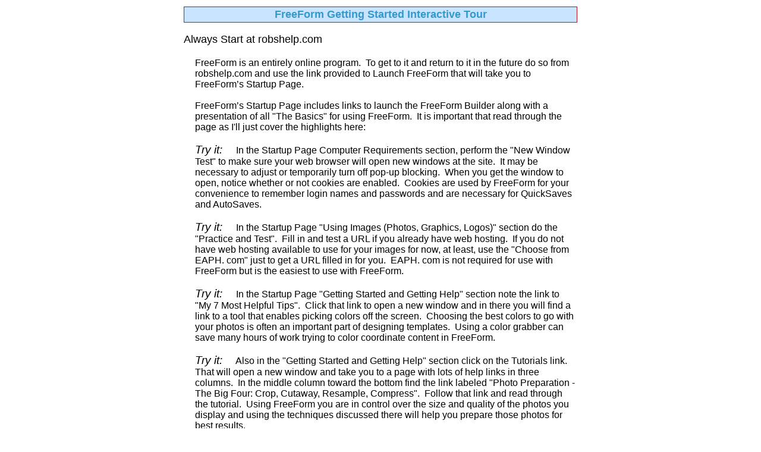

--- FILE ---
content_type: text/html
request_url: http://www.robshelp.com/Builder/h2/FreeFormTour.htm
body_size: 35480
content:
<html>
<head>
<title>
FreeForm Getting Started Interactive Tour
</TITLE>
<style type="text/css">
body {font-family: Arial,Sans-Serif;}
.h {font-size:110%;}
.b {width:40em;}
.m {margin-left:1em}
.d {font-size:120%; font-style:italic; padding-right:1em}
.divbar {background-color: #C8E4FF; border: 1px solid; border-color: #BD1021; padding:2px}
</style>
</head>
<body text="#000000" bgcolor="#FFFFFF" link="#0000FF" vlink="#0000FF">

<table align=center><tr><td>

<div class=divbar>
<center><font size=4 color=#3399CC><b>FreeForm Getting Started Interactive Tour</b></font></center>
</div>

<p class=h>Always Start at robshelp.com</p>

<table class=m><tr><td class=b>

FreeForm is an entirely online program.&nbsp;  To get to it and return to it in the future do so from robshelp.com and use the link provided to Launch FreeForm that will take you to FreeForm�s Startup Page.&nbsp;
<br><br>
FreeForm�s Startup Page includes links to launch the FreeForm Builder along with a presentation of all "The Basics" for using FreeForm.&nbsp;  It is important that read through the page as I'll just cover the highlights here:
<br><br>
<span class=d>Try it:</span> In the Startup Page Computer Requirements section, perform the "New Window Test" to make sure your web browser will open new windows at the site.&nbsp;  It may be necessary to adjust or temporarily turn off pop-up blocking.&nbsp;  When you get the window to open, notice whether or not cookies are enabled.&nbsp;  Cookies are used by FreeForm for your convenience to remember login names and passwords and are necessary for QuickSaves and AutoSaves.&nbsp;
<br><br>
<span class=d>Try it:</span>  In the Startup Page "Using Images (Photos, Graphics, Logos)" section do the "Practice and Test".&nbsp;  Fill in and test a URL if you already have web hosting.&nbsp;  If you do not have web hosting available to use for your images for now, at least, use the "Choose from EAPH.&nbsp;com" just to get a URL filled in for you.&nbsp;  EAPH.&nbsp;com is not required for use with FreeForm but is the easiest to use with FreeForm.&nbsp;
<br><br>
<span class=d>Try it:</span>  In the Startup Page "Getting Started and Getting Help" section note the link to "My 7 Most Helpful Tips".&nbsp;  Click that link to open a new window and in there you will find a link to a tool that enables picking colors off the screen.&nbsp;  Choosing the best colors to go with your photos is often an important part of designing templates.&nbsp;  Using a color grabber can save many hours of work trying to color coordinate content in FreeForm.&nbsp;
<br><br>
<span class=d>Try it:</span>  Also in the "Getting Started and Getting Help" section click on the Tutorials link.&nbsp;  That will open a new window and take you to a page with lots of help links in three columns.&nbsp;  In the middle column toward the bottom find the link labeled "Photo Preparation - The Big Four: Crop, Cutaway, Resample, Compress".&nbsp;  Follow that link and read through the tutorial.&nbsp;  Using FreeForm you are in control over the size and quality of the photos you display and using the techniques discussed there will help you prepare those photos for best results.&nbsp;

</td></tr></table>

<p class=h>Launch Advanced Builder'B'</p>

<table class=m><tr><td class=b>

Up toward the top of the Startup Page find and use the Launch Advanced Builder�B� button.&nbsp;  Builder�B� is the latest and greatest in a long history of improvements that have been made to FreeForm.&nbsp;

The Builder page will open in a new window with a set of Getting Started Suggestions.&nbsp;  Those are reminders and announcements that go away as soon as you begin working with the Builder.&nbsp;  You don�t need to read them now as most of what is covered there I discuss in this tour.&nbsp;
<br><br>
In FreeForm your first order of business will be to create your own custom template.&nbsp; Sample / Starter templates are provided.&nbsp;  Any sample will be helpful, even if it is only remotely similar to what you have in mind, because you'll be able to see the Builder with content filled into it.&nbsp;  While there is nothing to prevent you working immediately toward what you have in mind for your template, please let me to show you around first.&nbsp;  We�ll be messing things up a bit and that�s okay because when we�re done you will be able to start fresh with an original sample to build your actual template.&nbsp;
<br><br>
<span class=d>Try it:</span>  Use the link labeled "The Library" to the right of where you see "Load Up the Builder With".&nbsp; In there you will find a link to the "Template Viewer".&nbsp;  The Template Viewer opens in a new window.&nbsp;  Use the viewer to find the number for a sample you want to load into the Builder.&nbsp;  Then close the Viewer window and in the FreeForm "Library" page click on the folder named "Templates".&nbsp;  Find your template number in the list and click to load it into the Builder.&nbsp;

</td></tr></table>

<p class=h>FreeForm uses "Input Areas" you can insert or remove to arrange content</p>

<table class=m><tr><td class=b>

After having loaded a sample template, scroll down the Builder page and observe how it is divided up.&nbsp;  "Global Features" has settings related to the appearance of the presentation / template as a whole.&nbsp;  Below Global Features are a sequence of numbered and colored "Input Areas".&nbsp;  Those input areas contain the contents of the presentation and their order in the Builder determines their location in the finished result.&nbsp;
<br><br>
There are 10 types of Input Areas available for use in the Builder.&nbsp;  Each corresponds to a type of content you may want to display in presentations.&nbsp; Any Input Area type can be inserted into the Builder by use of an "Insert" bar that separates the Input Areas already in the Builder.&nbsp;  The insert bars have a gray background and on their left is a place to fill in a quantity and to the right a variety of buttons representing each type of Input Area.&nbsp;
<br><br>
<span class=d>Try it:</span>  Using any Insert bar type in 2 (change the 1 to a 2) and then click on the Picture button.&nbsp;  The Builder will reload and when the reloading is finished you will be taken to the location where you inserted the Picture Input Areas.&nbsp;  The Input Areas will also be renumbered.&nbsp;
<br><br>
For now just remember you will always have the option when creating or using your templates to insert more Input Areas.&nbsp;  You do not need to predict where or how many different types of Input Areas you may eventually need.&nbsp;
<br><br>
Empty Input Areas (those that you have not entered anything into) are ignored by FreeForm so having a few "in reserve" doesn�t hurt anything.&nbsp;  However, to keep things simple for yourself and for a faster loading Builder it is a good idea to remove any you find you don�t need.&nbsp;  Along the top of each Input Area is a "Remove" link.&nbsp;
<br><br>
<span class=d>Try it:</span>  Go ahead and remove one of the empty Input Areas you inserted by clicking on the Remove link.&nbsp;   The Builder will reload to remove it from that location.&nbsp;  Only one can be removed at a time in that fashion.&nbsp;  To remove multiple Input Areas you may blank out entry areas in any number of Input Areas then use the button in Global Features labeled "Remove All Empty Input Areas".&nbsp;

</td></tr></table>

<p class=h>Using Preview</p>

<table class=m><tr><td class=b>

Of course, where there�s input there is usually output and in FreeForm that�s the Preview page.&nbsp;
<br><br>
<span class=d>Try it:</span>  Click on a Preview button in any of the Input Areas and the Preview Page window will open.&nbsp;  Although there are Preview buttons in each individual Input Area they all go to the same place, do the same thing -- open the Preview page window where the entire presentation is displayed (not just the output from the particular Input Area in which you clicked).&nbsp;
<br><br>
At the top of the Preview page you'll see the "Preview Page Menu" consisting of a list of links to do things with what you have created.&nbsp;  Please go ahead and read through that list now so you don't get confused later with where to save your work, use it on eBay, etc.&nbsp; You are not, however, committed to performing any of those actions each time you visit Preview.&nbsp; You can close the Preview window and continue working on your presentation in the Builder.&nbsp;  In practice, you will likely visit Preview many times to see how things look before you go on to save, use on eBay, or publish what you have created.&nbsp;
<br><br>
In the Preview page, below the Preview Menu is the actual preview of what has been created (so far) in the Builder.&nbsp;  Clicking on any text or image content in the preview causes the Preview window closes and take you to the Input Area of the Builder that corresponds to what you clicked on.&nbsp;  You may take advantage of that feature to home in on particular Input Areas rather than scrolling down through the Builder page to find the one you need to work with.&nbsp;  You may disable that feature, such as for testing links, up in the instructions at the top of the Preview page.&nbsp;
<br><br>
<span class=d>Try it:</span>  Click on any text in the preview.&nbsp; That will close the Preview window and take you to an Input Area in the Builder.&nbsp; Change the text in that Input Areas then click on a Preview button to see that the text also changed in the preview window.&nbsp;  That�s how FreeForm works to create a presentation / template -- you insert Input Areas where you need them, put content into and adjust settings in those Input Areas, and the result appears in Preview.&nbsp;  When you are finished you may save what you�ve created and use the HTML FreeForm produced for you via the links in the Preview page menu.&nbsp;

</td></tr></table>

<p class=h>Now perform a practice save from the Preview Page</p>

<table class=m><tr><td class=b>

No matter how much or how little time you have put into building a template or presentation it would be a shame to lose it by not having saved properly.&nbsp;  Saving permanently from the Preview page should always be done before leaving FreeForm and before using what you have created on eBay or to publish.&nbsp;
<br><br>
<span class=d>Try it:</span>  To make sure you understand how to save please, for your own sake, perform a practice save with me now.&nbsp;  You've already read in the Preview Page Menu where permanent saving is done.&nbsp; If you are an EAPH member you may use EAPH Save.&nbsp; If you use other web hosting, use Standard Save.&nbsp; Instructions are present in the saving pages to guide you.&nbsp; Take as much time as necessary to read those instructions to make sure you understand.&nbsp;

</td></tr></table>

<p class=h>Now perform a practice load of what you saved from the Builder Page</p>

<table class=m><tr><td class=b>

The first step in using what you have saved on a previous occasion is to load it back into the Builder.&nbsp;  Loading is done from the Builder page.&nbsp;  Even I sometimes get distracted and find myself trying to load from the saving screens.&nbsp;  So, write this down in big letters:  "Load from Builder, Save from Preview".&nbsp;  Write it on the back of your hand if you need to, but most importantly be particularly careful and concentrate on what you are doing when loading and saving.&nbsp;  Everything else you do in FreeForm is fixable except failing to save your work or accidentally overwriting what you have saved previously.&nbsp;
<br><br>
<span class=d>Try it:</span>  To fully simulate how you will be loading your previously saved work in the future, return to the Builder, then exit the Builder as well (close the Builder page window).&nbsp;  Had you not saved, your work would be gone or at least partially gone (see QuickSaves and AutoSaves below).&nbsp; In any case, the goal here is to pretend you are returning to use FreeForm on another day so take it one step further and also exit FreeForm entirely by closing the Startup Page window as well.&nbsp;
<br><br>
Then go to the robshelp.com home page and use the "Launch FreeForm" link to get to the Startup Page.&nbsp; In the Startup Page, launch the Builder again.&nbsp;  In the Builder Page, in the "Load Up the Builder With" section, find the method you used to save (EAPH Method or Standard Method) and click the link.&nbsp;  Find the container you saved into (in FreeForm the saves are referred to as "containers") and load it into the Builder.&nbsp;  When the loading is complete you will see the Builder filled in with all the information that was present when you saved it from the Preview menu.&nbsp;

</td></tr></table>

<p class=h>QuickSaves and AutoSaves</p>

<table class=m><tr><td class=b>

While I�m on the subject of saving and loading, now is as good a time as any to learn how QuickSaves and AutoSaves work.&nbsp;  First and foremost these saves are not permanent and are only intended to be used for emergencies.&nbsp;  Because you will be using FreeForm over an Internet connection they are precautions to help you avoid losing your work in progress should you lose your connection, accidentally close a window, etc.&nbsp;  Use the saves from the Preview menu (EAPH Save or Standard Save) for permanent saving.&nbsp;
<br><br>
FreeForm's Builder'B' features an AutoSave that executes every time an Input Area is inserted or removed and with every visit to Preview.&nbsp;
<br><br>
<span class=d>Try it:</span>  With your sample template loaded scroll down and insert a Text Input Area.&nbsp;  Type into it the words "practice autosave" then go to Preview.&nbsp;  That triggers an AutoSave (but you won�t see it happening).&nbsp;  Close the Preview window and in the Builder page, up to the right of where you see "Load Up the Builder With" click on the button labeled "Last AutoSave" and click OK.&nbsp;  After the Builder loads scroll down to confirm your Input Area with the text you wrote in is still there.&nbsp;
<br><br>
QuickSaves are performed by you.&nbsp;  Although there is a QuickSave button in each Input Area they all do the same thing -- temporarily save the entire Builder contents.&nbsp;  You don�t need to press the QuickSave in every Input Area as you work, but if you press any one every 15 minutes or so you�ll be assured never to have lost more than 15 minutes of work should a problem occur.&nbsp;
<br><br>
<span class=d>Try it:</span>  In the same Input Area you typed in "practice autosave" type in "practice quicksave" then click the QuickSave button to the left in that Input Area.&nbsp;  A window should open and after saving has completed a confirmation should appear within it.&nbsp;  Read the screen in that window to understand that QuickSaves are temporary and depend on "cookies".&nbsp;  Make sure you see in big green letters that the save was successful.&nbsp;  Then scroll up and to the right of where you see "Load Up the Builder With" click on the button labeled "Last QuickSave" and click OK.&nbsp;  After the Builder loads scroll down to confirm your Input Area with the text you wrote in is still there.&nbsp;

</td></tr></table>

<p class=h>Using and reusing what you save in FreeForm</p>

<table class=m><tr><td class=b>

With some tools you might need to create empty templates as a separate process.&nbsp;  With FreeForm creating a presentation automatically becomes a template with content already filled in you may replace, add to, or remove as needed.&nbsp;  This example scenario will help you understand:

<ol><li>
Let�s say you�ve created a layout in FreeForm with text and pictures for selling a Bulova watch.&nbsp;
<br><br>
</li><li>
When you saved it using Standard Save or EAPH Save from the Preview menu you assigned the name "Bulova Watch" to the container.&nbsp;  Then you went back to the Preview menu and on from there to use the HTML for an item description on eBay.&nbsp;
<br><br>
</li><li>
On another day, or later the same day, you want to use the same basic layout except this time you are selling a Lionel model train set.&nbsp;  You want to use the same basic layout as the Bulova watch but not everything exactly the same.&nbsp;
<br><br>
</li><li>
You'd load the "Bulova Watch" container into the Builder using Standard Method or EAPH Method.&nbsp;  Then, in the Builder replace the photos and whatever text is necessary to sell the train set.&nbsp;  Along the way you discover a way to slightly improve the basic template�s appearance and make some changes.&nbsp;
<br><br>
</li><li>
When finished it is important to save what you created at least until you have it safely listed on eBay, so you will go to the Preview menu and use either Standard or EAPH Save.&nbsp;
<br><br>
</li><li>
FreeForm doesn�t remember what container you loaded from and doesn�t know or care where you save the new presentation you created from it.&nbsp;  So, in the saving pages you have the option to either overwrite the Bulova watch container or save into a new / different container.&nbsp;  If you save the train presentation into a different container and name it "Lionel Train", the Bulova watch remains exactly as it was when you saved it originally.&nbsp;
</li></ol>

As you might well imagine it is wise to save into a separate containers so you have each presentation you�ve created to use as needed in the future, but the other important thing to learn here is that loading what you have previously created into the Builder does not automatically affect what was saved.&nbsp;  The only way to lose or change what has been previously saved is by overwriting it during the saving process.&nbsp;
<br><br>
With Standard Save you have 20 containers so eventually will need to overwrite some of them.&nbsp;  What I suggest is to use a few containers for storing recently listed items (on eBay) -- those you would overwrite after you have safely listed those items on eBay.&nbsp;  Keep all the rest as templates for the various types of items you plan to list in the future.&nbsp;
<br><br>
I�ve used an example that applies to selling items on eBay.&nbsp;  If you plan to use FreeForm to create web pages or eBay About Me pages, etc.&nbsp; or you sell the same items over and over again you will need to save all of those permanently in FreeForm.&nbsp;  That way if / when you need to make a revision you don�t need to build them over again from scratch.&nbsp;  If you know now that you will need to save more than a total of 20 different presentations, web pages, etc.&nbsp; then it will be important to become an EAPH.&nbsp;com hosting member to get unlimited saving in FreeForm.&nbsp;

</td></tr></table>

<p class=h>Using Picture Input Areas</p>

<table class=m><tr><td class=b>

For selling, photos are usually the essential ingredient.&nbsp;   So, I advise when customizing a layout in FreeForm, that at least a few of the photos you will actually be using be put into the Builder first.&nbsp;
<br><br>
You should have some Picture Input Areas in your sample template.&nbsp; Go to one of those and notice where you may type or paste in a URL.&nbsp;  A URL is the technical term for an Internet address and by use of URLs images (photos, graphics, logos, buttons, etc.&nbsp;) are displayed in presentations.&nbsp; In a Picture Input Area, one way or another, a URL needs to be filled in.&nbsp;
<br><br>
<span class=d>Try it:</span>  If you use EAPH.&nbsp;com hosting you may use the "EAPH.&nbsp;com" link to go get the URL.&nbsp; If you use other hosting, you can try the other interfaces provided.&nbsp; It is, unfortunately, rare for those to work with most hosting services so you'll probably need to copy and paste a URL in yourself.&nbsp;  After having pasted or typed in a URL, click anywhere outside that space so FreeForm knows you are done.&nbsp;  If the URL works, the image will load and display in a small size to the left.&nbsp;
<br><br>
<span class=d>Try it:</span>  Go ahead and play with the other features of the Picture Input Areas and view what happens in Preview to learn their effects.&nbsp; I just want to point out that, although FreeForm's Picture Input Areas allow you to adjust display width and height, it is always best to have the image already in the desired size before using it in FreeForm.&nbsp;  So, when it comes time to start building and using your templates in FreeForm be sure to remember to pre-size all photos before using them in FreeForm.&nbsp; You'll need to think ahead and perhaps create several versions of your photos depending on the size you want them to display in your presentations.&nbsp;

</td></tr></table>

<p class=h>Using Text Input Areas</p>

<table class=m><tr><td class=b>

Text Input Areas are powerful tools all to themselves.&nbsp; While I don't advise trying, an entire presentation could be created in a single Text Input Area by use of the WYSIWYG (What You See Is What You Get) Text Editor in combination with the other features.&nbsp; Truth is it's usually more practical to type in "plain" text then format using the settings provided in the Text Input Area itself rather than the WYSIWYG Editor.&nbsp; However, when you need to format individual words, such as to italicize or underline, the WYISYWG tool is perfect for the job.&nbsp;
<br><br>
<span class=d>Try it:</span>  Go to a Text Input Area in the Builder and if there isn�t any text typed into it type something in then click on the WYSIWYG button.&nbsp;  Then, in the WYSIWYG interface using your mouse position the cursor at the front of any word.&nbsp; While holding down the left mouse button drag across the word to select (highlight) it, then release the mouse button.&nbsp; Up in the editor controls find the "B", "I", and "U" buttons.&nbsp; Those are symbols for Bold, Italics, and Underline.&nbsp; Clicking on those buttons applies that formatting to the word.&nbsp; In almost all cases in the WYSIWYG Text Editor the first step is to select (highlight) the content you want to work with.&nbsp;
<br><br>
Up at the top right use the Save button to close the WYSIWYG window and return to the Builder.&nbsp; Look carefully at the contents of the Text Input Area and you'll see HTML coding mixed into it.&nbsp; From that point on, unless you are very experienced with HTML you'll need to always use the WYSIWYG Editor for that particular Text Input Area to make changes.&nbsp;
<br><br>
<span class=d>Try it:</span>  Experiment with all the rest of the Text Input Area settings going back and forth to Preview to see the changes that occur.&nbsp;  If you want to start fresh, delete out the entire contents of the text box and type in something different.&nbsp;
<br><br>
A fundamental technique in FreeForm that beginners often miss is use of the width setting in Text Input Areas.&nbsp;  The width setting (either percent or in pixels) provides for multiple Text Input Areas to line up with each other (give them all the same width).&nbsp;  You may instead want to assign a pixel width to match the width of photos in a presentation.&nbsp; In that manner you may display a caption above or below individual photos.&nbsp;   In general, setting a width less than the entire space available (such as 85%) adds margins to the left and right.&nbsp;

</td></tr></table>

<p class=h>Global Features</p>

<table class=m><tr><td class=b>

The last thing you should experiment with here before getting down to business creating your own presentations / templates is the Global Features section.&nbsp; Always located above any other input areas you have inserted into the Builder, Global Features contains the settings for overall appearance.&nbsp;
<br><br>
Primarily you will use Global Features to set a background color or background wallpaper and text colors to go with them.&nbsp; For example, if you use a dark background you'll want to use light colored text.&nbsp; For backgrounds you can choose from the libraries provided or use backgrounds you have stored in your own hosting.&nbsp; Filling in a URL is the same procedure as with Picture Input Areas, either choose or copy and paste in the URL from your web host.&nbsp;
<br><br>
Be sure to explore and experiment with the Frame Builder as it is one of the most popular features of the Builder.&nbsp;  The tool provides for creating layers of backgrounds that produce the effect of a frame.&nbsp;  Think of it as placing and centering progressively smaller pieces of paper on top of each other - the edges of the larger ones peek out to frame the smaller ones.&nbsp; The tool can be used to create up to 12 such layers.&nbsp; Whatever layer is the innermost becomes the background for the center of presentation.&nbsp;
<br><br>
<span class=d>Try it:</span>  Click on the Frame Builder Tool button and it will open in a new window.&nbsp;  If the template sample you are working with uses the Frame Builder you�ll see at least some of the layers filled in.&nbsp;  Either way, click on the Samples button at the top and click OK to proceed to the samples.&nbsp;  Load Sample 1 to see 6 layers filled in.&nbsp;  If you enjoy being creative you�ll have a lot of fun using the Frame Builder tool so play around with it a bit to get a feel for how it works.&nbsp;  When finished use the Save to FreeForm button and go from there to Preview to see what you�ve done.&nbsp;
<br><br>
Note:  If you are experimenting with one of the Builder'B' samples it may incorporate the "Above Frames" or "Below Frames" feature.&nbsp; Using that feature, Input Areas at the top of the Builder can be marked to appear above the frames and those at the bottom of the Builder can be marked to show below the frames.&nbsp; That is something many FreeForm users have requested over the years to enable the display of headers and footers in their presentations.&nbsp;
<br><br>
<span class=d>Try it:</span>  Make any other kinds of changes in Global Features then go to Preview to see what results.&nbsp; Bear in mind that some settings for Global Features can be overridden by settings within individual Input Areas.&nbsp; For example, a Text Input Area can either use the Global Features text color or a different one assigned in the Text Input Area itself.&nbsp;

</td></tr></table>

<p class=h>The other Input Areas and Advanced Features</p>

<table class=m><tr><td class=b>

I've included a list of each of the other types of Input Areas below for reference.&nbsp;  I won't drag you through each of them but I do want you to see the optional features and preferences available in the FreeForm Builder:
<br><br>
<span class=d>Try it:</span>
In the Builder scroll up to the Global Features and right above it with a gray backgound click on the "Preferences" button.&nbsp;  That brings up a list of preferences and advanced features.  They are all fairly self explanitory but may not mean much to you now.  For now just remember where to find them.&nbsp;  Particularly, under the Advanced Builder Features heading the two columns capability and the Above/Below FrameBuilder frames may be of interest to you.&nbsp;  The Image Join and Click to Enlarge for Picture Input Areas are likely to be helpful also.

</td></tr></table>

<br>

<DIV style="page-break-after:always"></DIV>

<table class=m><tr><td class=b>

<div style="padding:5px; border: 6px double black;">
<center><font size="+1">Help is Available</font></center>
<br>
That�s it for the interactive tour.&nbsp;  To start building your own actual template start over by loading a fresh sample template into the Builder and go from there.&nbsp;  You don't need to become expert in all of FreeForm's features.&nbsp;  Concentrate on getting all your "ingredients" into the Builder first, then feel free to write to me for help in their arrangement.

<br><br>
When asking for assistance be sure to perform a permanent save (EAPH or Standard Save) from the Preview menu so I can access what you have done so far.&nbsp; <font size="+1">rob@robshelp.com</font>
</div>

<br><br>

<span class=d>Title Input Areas</span>
These are only useful for eBay sellers for experimenting with the length and content of what might be used as a title for an item on eBay.&nbsp; You can use them however you like but Text Input Areas are much better for actual display of text in the presentation.
<br><br>

<span class=d>Website Link Input Areas</span>
HTML "HyperLinks" commonly referred to as simply "links" are what bind the World Wide Web together.&nbsp; Clicking on text or an image link transports the visitor to another location on the Web.&nbsp; FreeForm provides input areas to construct HTML links for you including this one designed to create a link to any web page or to an eBay "About Me" page.
<br><br>

<span class=d>Thumbnail Link Input Areas</span>
Not much different from Website Link Input Areas, these were designed for display of small versions of a photo (thumbnail) that when clicked on displays a larger sized version of that photo in a new window.
<br><br>

<span class=d>Gallery Input Areas</span>
If you would like to display more than a few thumbnail type links, consider using a Gallery Input Area instead.&nbsp; A highly organized and attractive grouping is possible using the Gallery tool.&nbsp; The Gallery tool is also very useful for creating a group of links, whether they be text or images, such as linking to page sections, site navigation, categories, or other items.&nbsp; Because there is significant effort involved in creating a Gallery they may be saved separately from any particular presentation they are used in.

<br><br>

<span class=d>Auctions Link Input Areas</span>
This input area is only useful for eBay sellers because it provides for creating a link to the sellers other items on eBay.&nbsp; For any other purpose or site, one of the other link types above will do just as well.
<br><br>

<span class=d>Email Link Input Areas</span>
HTML links may be constructed to open a visitor's emailing program and start a blank email with your email address already filled in as the "send to".&nbsp; Email Link Input Areas enable you to include such links within your presentations and optionally also to prefill the subject line of emails with the title of the page in which it is clicked.
<br><br>

<span class=d>Terms and Conditions Input Areas</span>
This Input Area is largely obsolete.&nbsp; It dates back to before FreeForm provided as much formatting for Text Input Areas as there is today.&nbsp; However, if you want to use a pre-formatted section of your presentation to define terms and conditions then this is a good way to separate that section from the rest of the page.
<br><br>

<span class=d>Code Input Areas</span>
These provide for including JavaScript and/or substantial blocks of HTML (such as shipping calculators) within descriptions.&nbsp; Code areas are not processed by FreeForm -- whatever is put into them is passed "as is" straight through to Preview and to the HTML results generated by FreeForm.
<br><br>

<span class=d>Two Column Controls</span>

<br><br>

The sample template you are starting with may show Two Column controls in the Builder.&nbsp; FreeForm's Builder'B' supports two column layouts (enabled via FreeForm Features and Performance Preferences).&nbsp; When the two column layout capability is used then, of course, the sequential relationship between the Input Areas and the resulting presentation is altered.
<br><br>
Probably the most important thing to understand about columns is that Input Areas located in the left column will "stack" down the left side of the presentation and those located in the right column will stack down the right side of the presentation as shown in this diagram:

</td></tr></table>

</td></tr></table>

<br>

<DIV style="page-break-after:always"></DIV>

<table class=m><tr><td style="width:59em">

<center>How Two Columns Work in FreeForm</center>
<table style="border: 1px solid black;" align=center cellpadding=5 cellspacing=0 border=0>
<tr><td colspan=2>

<div style="padding:5px; border: 1px dotted black">
<font size="+1">Input Area 1</font> -- FreeForm provides for inserting and removing "Input Areas" (Text, Title, Picture, Thumbnail Link, Terms, Email Link, Auctions Link, Website Link, Code and Gallery) wherever you want in the Builder.&nbsp; By filling content into and working with the settings for those Input Areas you create your presentation.
</div>
</td></tr><tr><td colspan=2>
<div style="padding:5px; border: 1px dotted black">
<font size="+1">Input Area 2</font> -- I have not started a two column layout so this Input Area's contents will display across the entire width available for the presentation.
</div>
</td></tr><tr><td colspan=2>
<div style="margin:10px; padding:5px; border: 1px dotted black">
<font size="+1">Input Area 3</font> -- <b>Two Column Layout BEGINS here | Left Column BEGINS Here</b>
<br>
I've inserted this two column control (it appears in the Builder but would not appear in the presentation).
</div>
</td></tr><tr><td width="50%" valign=top>
<div style="padding:5px; border: 1px dotted black">
<font size="+1">Input Area 4</font> -- The contents of this Input Area will appear on the left side of the presentation.
</div>
<div style="margin-top:5px; padding:5px; border: 1px dotted black">
<font size="+1">Input Area 5</font> -- I have not ended the left column yet so however many Input Areas I insert will continue to display in the left column.
</div>

<div style="margin:10px; padding:5px; border: 1px dotted black">
<font size="+1">Input Area 6</font> -- <b>Left Column ENDS Here Right Column BEGINS Here</b>
<br>
I've inserted this two column control. (it appears in the Builder but would not appear in the presentation).
</div>

</td><td>
<div style="padding:5px; border: 1px dotted black">
<font size="+1">Input Area 7</font> -- I have started the right column (Input Area 6) so now the Input Areas I insert beginning here will appear on the right side of the presentation.&nbsp; In the Builder this Input Area would appear below Input Area 6.&nbsp; Notice that this Input Area doesn't automatically line up with the contents of Input Area 4 on the left.

</div>
<div style="margin-top:5px; padding:5px; border: 1px dotted black">
<font size="+1">Input Area 8</font> --
There are techniques available to force the left and right side Input Areas to match up with each other but the space in the presentation is usually better utilized by letting them stack up independently.
</div>
<div style="margin-top:5px; padding:5px; border: 1px dotted black">
<font size="+1">Input Area 9</font> --
You do not need to have an equal number of Input Areas in the right column as on the left.&nbsp; Either can have more or less Input Areas than the other.
</div>

</td></tr><tr><td colspan=2>
<div style="margin:10px; padding:5px; border: 1px dotted black">
<font size="+1">Input Area 10</font> -- <b>Two Column Layout ENDS here (Right Column Ends here)</b>
<br>
I've inserted this two column control. (it appears in the Builder but would not appear in the presentation).
</div>
<div style="margin-top:5px; padding:5px; border: 1px dotted black">
<font size="+1">Input Area 11</font> --
You may continue your presentation here, inserting Input Areas that will display across the whole width available.
</div>
<div style="margin-top:5px; padding:5px; border: 1px dotted black">
<font size="+1">Input Area 12</font> --
You may start another Two Column Layout wherever you desire.

</div>

</td></tr></table>

</body>
</html>
